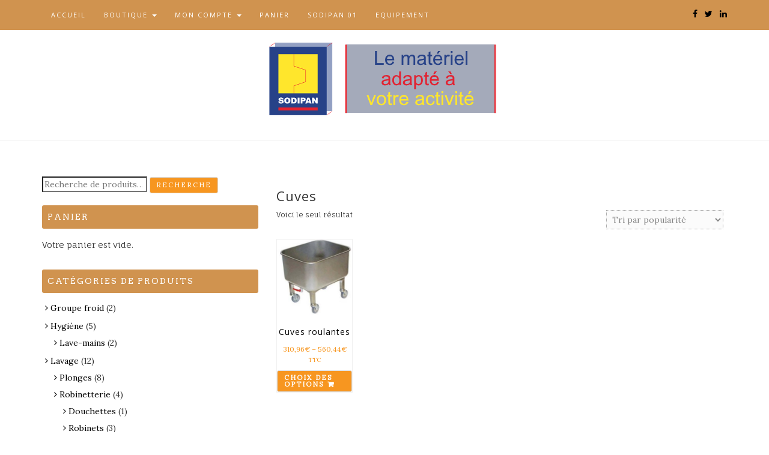

--- FILE ---
content_type: text/html; charset=UTF-8
request_url: https://www.sodipan-equipement.fr/categorie-produit/mobilier-laboratoire-et-chambre-froide/stockage/manutention/cuves/
body_size: 10564
content:
<!DOCTYPE html>
<html lang="fr-FR" prefix="og: http://ogp.me/ns#">
<head>
		<meta charset="UTF-8" />
	<meta http-equiv="X-UA-Compatible" content="IE=edge" />
	<meta name="viewport" content="width=device-width, initial-scale=1" />
	<link rel="profile" href="http://gmpg.org/xfn/11" />

		
		<title>Cuves Archives | Sodipan Equipement</title>
<meta name='robots' content='max-image-preview:large' />

<!-- This site is optimized with the Yoast SEO plugin v7.6.1 - https://yoast.com/wordpress/plugins/seo/ -->
<link rel="canonical" href="https://www.sodipan-equipement.fr/categorie-produit/mobilier-laboratoire-et-chambre-froide/stockage/manutention/cuves/" />
<meta property="og:locale" content="fr_FR" />
<meta property="og:type" content="object" />
<meta property="og:title" content="Cuves Archives | Sodipan Equipement" />
<meta property="og:url" content="https://www.sodipan-equipement.fr/categorie-produit/mobilier-laboratoire-et-chambre-froide/stockage/manutention/cuves/" />
<meta property="og:site_name" content="Sodipan Equipement" />
<meta name="twitter:card" content="summary_large_image" />
<meta name="twitter:title" content="Cuves Archives | Sodipan Equipement" />
<meta name="twitter:site" content="@Sodipan01" />
<script type='application/ld+json'>{"@context":"https:\/\/schema.org","@type":"Organization","url":"https:\/\/www.sodipan-equipement.fr\/","sameAs":["https:\/\/www.facebook.com\/Sodipan\/","https:\/\/www.linkedin.com\/company\/sodipan\/","https:\/\/twitter.com\/Sodipan01"],"@id":"https:\/\/www.sodipan-equipement.fr\/#organization","name":"Sodipan","logo":"https:\/\/www.sodipan-equipement.fr\/wp-content\/uploads\/2018\/06\/logo_sodipan-equipement.png"}</script>
<!-- / Yoast SEO plugin. -->

<link rel='dns-prefetch' href='//fonts.googleapis.com' />
<link rel='dns-prefetch' href='//s.w.org' />
<link rel="alternate" type="application/rss+xml" title="Sodipan Equipement &raquo; Flux" href="https://www.sodipan-equipement.fr/feed/" />
<link rel="alternate" type="application/rss+xml" title="Sodipan Equipement &raquo; Flux des commentaires" href="https://www.sodipan-equipement.fr/comments/feed/" />
<link rel="alternate" type="application/rss+xml" title="Flux pour Sodipan Equipement &raquo; Cuves Catégorie" href="https://www.sodipan-equipement.fr/categorie-produit/mobilier-laboratoire-et-chambre-froide/stockage/manutention/cuves/feed/" />
<script type="text/javascript">
window._wpemojiSettings = {"baseUrl":"https:\/\/s.w.org\/images\/core\/emoji\/13.1.0\/72x72\/","ext":".png","svgUrl":"https:\/\/s.w.org\/images\/core\/emoji\/13.1.0\/svg\/","svgExt":".svg","source":{"concatemoji":"https:\/\/www.sodipan-equipement.fr\/wp-includes\/js\/wp-emoji-release.min.js?ver=5.9.12"}};
/*! This file is auto-generated */
!function(e,a,t){var n,r,o,i=a.createElement("canvas"),p=i.getContext&&i.getContext("2d");function s(e,t){var a=String.fromCharCode;p.clearRect(0,0,i.width,i.height),p.fillText(a.apply(this,e),0,0);e=i.toDataURL();return p.clearRect(0,0,i.width,i.height),p.fillText(a.apply(this,t),0,0),e===i.toDataURL()}function c(e){var t=a.createElement("script");t.src=e,t.defer=t.type="text/javascript",a.getElementsByTagName("head")[0].appendChild(t)}for(o=Array("flag","emoji"),t.supports={everything:!0,everythingExceptFlag:!0},r=0;r<o.length;r++)t.supports[o[r]]=function(e){if(!p||!p.fillText)return!1;switch(p.textBaseline="top",p.font="600 32px Arial",e){case"flag":return s([127987,65039,8205,9895,65039],[127987,65039,8203,9895,65039])?!1:!s([55356,56826,55356,56819],[55356,56826,8203,55356,56819])&&!s([55356,57332,56128,56423,56128,56418,56128,56421,56128,56430,56128,56423,56128,56447],[55356,57332,8203,56128,56423,8203,56128,56418,8203,56128,56421,8203,56128,56430,8203,56128,56423,8203,56128,56447]);case"emoji":return!s([10084,65039,8205,55357,56613],[10084,65039,8203,55357,56613])}return!1}(o[r]),t.supports.everything=t.supports.everything&&t.supports[o[r]],"flag"!==o[r]&&(t.supports.everythingExceptFlag=t.supports.everythingExceptFlag&&t.supports[o[r]]);t.supports.everythingExceptFlag=t.supports.everythingExceptFlag&&!t.supports.flag,t.DOMReady=!1,t.readyCallback=function(){t.DOMReady=!0},t.supports.everything||(n=function(){t.readyCallback()},a.addEventListener?(a.addEventListener("DOMContentLoaded",n,!1),e.addEventListener("load",n,!1)):(e.attachEvent("onload",n),a.attachEvent("onreadystatechange",function(){"complete"===a.readyState&&t.readyCallback()})),(n=t.source||{}).concatemoji?c(n.concatemoji):n.wpemoji&&n.twemoji&&(c(n.twemoji),c(n.wpemoji)))}(window,document,window._wpemojiSettings);
</script>
<style type="text/css">
img.wp-smiley,
img.emoji {
	display: inline !important;
	border: none !important;
	box-shadow: none !important;
	height: 1em !important;
	width: 1em !important;
	margin: 0 0.07em !important;
	vertical-align: -0.1em !important;
	background: none !important;
	padding: 0 !important;
}
</style>
	<link rel='stylesheet' id='wp-block-library-css'  href='https://www.sodipan-equipement.fr/wp-includes/css/dist/block-library/style.min.css?ver=5.9.12' type='text/css' media='all' />
<style id='global-styles-inline-css' type='text/css'>
body{--wp--preset--color--black: #000000;--wp--preset--color--cyan-bluish-gray: #abb8c3;--wp--preset--color--white: #ffffff;--wp--preset--color--pale-pink: #f78da7;--wp--preset--color--vivid-red: #cf2e2e;--wp--preset--color--luminous-vivid-orange: #ff6900;--wp--preset--color--luminous-vivid-amber: #fcb900;--wp--preset--color--light-green-cyan: #7bdcb5;--wp--preset--color--vivid-green-cyan: #00d084;--wp--preset--color--pale-cyan-blue: #8ed1fc;--wp--preset--color--vivid-cyan-blue: #0693e3;--wp--preset--color--vivid-purple: #9b51e0;--wp--preset--gradient--vivid-cyan-blue-to-vivid-purple: linear-gradient(135deg,rgba(6,147,227,1) 0%,rgb(155,81,224) 100%);--wp--preset--gradient--light-green-cyan-to-vivid-green-cyan: linear-gradient(135deg,rgb(122,220,180) 0%,rgb(0,208,130) 100%);--wp--preset--gradient--luminous-vivid-amber-to-luminous-vivid-orange: linear-gradient(135deg,rgba(252,185,0,1) 0%,rgba(255,105,0,1) 100%);--wp--preset--gradient--luminous-vivid-orange-to-vivid-red: linear-gradient(135deg,rgba(255,105,0,1) 0%,rgb(207,46,46) 100%);--wp--preset--gradient--very-light-gray-to-cyan-bluish-gray: linear-gradient(135deg,rgb(238,238,238) 0%,rgb(169,184,195) 100%);--wp--preset--gradient--cool-to-warm-spectrum: linear-gradient(135deg,rgb(74,234,220) 0%,rgb(151,120,209) 20%,rgb(207,42,186) 40%,rgb(238,44,130) 60%,rgb(251,105,98) 80%,rgb(254,248,76) 100%);--wp--preset--gradient--blush-light-purple: linear-gradient(135deg,rgb(255,206,236) 0%,rgb(152,150,240) 100%);--wp--preset--gradient--blush-bordeaux: linear-gradient(135deg,rgb(254,205,165) 0%,rgb(254,45,45) 50%,rgb(107,0,62) 100%);--wp--preset--gradient--luminous-dusk: linear-gradient(135deg,rgb(255,203,112) 0%,rgb(199,81,192) 50%,rgb(65,88,208) 100%);--wp--preset--gradient--pale-ocean: linear-gradient(135deg,rgb(255,245,203) 0%,rgb(182,227,212) 50%,rgb(51,167,181) 100%);--wp--preset--gradient--electric-grass: linear-gradient(135deg,rgb(202,248,128) 0%,rgb(113,206,126) 100%);--wp--preset--gradient--midnight: linear-gradient(135deg,rgb(2,3,129) 0%,rgb(40,116,252) 100%);--wp--preset--duotone--dark-grayscale: url('#wp-duotone-dark-grayscale');--wp--preset--duotone--grayscale: url('#wp-duotone-grayscale');--wp--preset--duotone--purple-yellow: url('#wp-duotone-purple-yellow');--wp--preset--duotone--blue-red: url('#wp-duotone-blue-red');--wp--preset--duotone--midnight: url('#wp-duotone-midnight');--wp--preset--duotone--magenta-yellow: url('#wp-duotone-magenta-yellow');--wp--preset--duotone--purple-green: url('#wp-duotone-purple-green');--wp--preset--duotone--blue-orange: url('#wp-duotone-blue-orange');--wp--preset--font-size--small: 13px;--wp--preset--font-size--medium: 20px;--wp--preset--font-size--large: 36px;--wp--preset--font-size--x-large: 42px;}.has-black-color{color: var(--wp--preset--color--black) !important;}.has-cyan-bluish-gray-color{color: var(--wp--preset--color--cyan-bluish-gray) !important;}.has-white-color{color: var(--wp--preset--color--white) !important;}.has-pale-pink-color{color: var(--wp--preset--color--pale-pink) !important;}.has-vivid-red-color{color: var(--wp--preset--color--vivid-red) !important;}.has-luminous-vivid-orange-color{color: var(--wp--preset--color--luminous-vivid-orange) !important;}.has-luminous-vivid-amber-color{color: var(--wp--preset--color--luminous-vivid-amber) !important;}.has-light-green-cyan-color{color: var(--wp--preset--color--light-green-cyan) !important;}.has-vivid-green-cyan-color{color: var(--wp--preset--color--vivid-green-cyan) !important;}.has-pale-cyan-blue-color{color: var(--wp--preset--color--pale-cyan-blue) !important;}.has-vivid-cyan-blue-color{color: var(--wp--preset--color--vivid-cyan-blue) !important;}.has-vivid-purple-color{color: var(--wp--preset--color--vivid-purple) !important;}.has-black-background-color{background-color: var(--wp--preset--color--black) !important;}.has-cyan-bluish-gray-background-color{background-color: var(--wp--preset--color--cyan-bluish-gray) !important;}.has-white-background-color{background-color: var(--wp--preset--color--white) !important;}.has-pale-pink-background-color{background-color: var(--wp--preset--color--pale-pink) !important;}.has-vivid-red-background-color{background-color: var(--wp--preset--color--vivid-red) !important;}.has-luminous-vivid-orange-background-color{background-color: var(--wp--preset--color--luminous-vivid-orange) !important;}.has-luminous-vivid-amber-background-color{background-color: var(--wp--preset--color--luminous-vivid-amber) !important;}.has-light-green-cyan-background-color{background-color: var(--wp--preset--color--light-green-cyan) !important;}.has-vivid-green-cyan-background-color{background-color: var(--wp--preset--color--vivid-green-cyan) !important;}.has-pale-cyan-blue-background-color{background-color: var(--wp--preset--color--pale-cyan-blue) !important;}.has-vivid-cyan-blue-background-color{background-color: var(--wp--preset--color--vivid-cyan-blue) !important;}.has-vivid-purple-background-color{background-color: var(--wp--preset--color--vivid-purple) !important;}.has-black-border-color{border-color: var(--wp--preset--color--black) !important;}.has-cyan-bluish-gray-border-color{border-color: var(--wp--preset--color--cyan-bluish-gray) !important;}.has-white-border-color{border-color: var(--wp--preset--color--white) !important;}.has-pale-pink-border-color{border-color: var(--wp--preset--color--pale-pink) !important;}.has-vivid-red-border-color{border-color: var(--wp--preset--color--vivid-red) !important;}.has-luminous-vivid-orange-border-color{border-color: var(--wp--preset--color--luminous-vivid-orange) !important;}.has-luminous-vivid-amber-border-color{border-color: var(--wp--preset--color--luminous-vivid-amber) !important;}.has-light-green-cyan-border-color{border-color: var(--wp--preset--color--light-green-cyan) !important;}.has-vivid-green-cyan-border-color{border-color: var(--wp--preset--color--vivid-green-cyan) !important;}.has-pale-cyan-blue-border-color{border-color: var(--wp--preset--color--pale-cyan-blue) !important;}.has-vivid-cyan-blue-border-color{border-color: var(--wp--preset--color--vivid-cyan-blue) !important;}.has-vivid-purple-border-color{border-color: var(--wp--preset--color--vivid-purple) !important;}.has-vivid-cyan-blue-to-vivid-purple-gradient-background{background: var(--wp--preset--gradient--vivid-cyan-blue-to-vivid-purple) !important;}.has-light-green-cyan-to-vivid-green-cyan-gradient-background{background: var(--wp--preset--gradient--light-green-cyan-to-vivid-green-cyan) !important;}.has-luminous-vivid-amber-to-luminous-vivid-orange-gradient-background{background: var(--wp--preset--gradient--luminous-vivid-amber-to-luminous-vivid-orange) !important;}.has-luminous-vivid-orange-to-vivid-red-gradient-background{background: var(--wp--preset--gradient--luminous-vivid-orange-to-vivid-red) !important;}.has-very-light-gray-to-cyan-bluish-gray-gradient-background{background: var(--wp--preset--gradient--very-light-gray-to-cyan-bluish-gray) !important;}.has-cool-to-warm-spectrum-gradient-background{background: var(--wp--preset--gradient--cool-to-warm-spectrum) !important;}.has-blush-light-purple-gradient-background{background: var(--wp--preset--gradient--blush-light-purple) !important;}.has-blush-bordeaux-gradient-background{background: var(--wp--preset--gradient--blush-bordeaux) !important;}.has-luminous-dusk-gradient-background{background: var(--wp--preset--gradient--luminous-dusk) !important;}.has-pale-ocean-gradient-background{background: var(--wp--preset--gradient--pale-ocean) !important;}.has-electric-grass-gradient-background{background: var(--wp--preset--gradient--electric-grass) !important;}.has-midnight-gradient-background{background: var(--wp--preset--gradient--midnight) !important;}.has-small-font-size{font-size: var(--wp--preset--font-size--small) !important;}.has-medium-font-size{font-size: var(--wp--preset--font-size--medium) !important;}.has-large-font-size{font-size: var(--wp--preset--font-size--large) !important;}.has-x-large-font-size{font-size: var(--wp--preset--font-size--x-large) !important;}
</style>
<link rel='stylesheet' id='woocommerce-layout-css'  href='https://www.sodipan-equipement.fr/wp-content/plugins/woocommerce/assets/css/woocommerce-layout.css?ver=3.4.8' type='text/css' media='all' />
<style id='woocommerce-layout-inline-css' type='text/css'>

	.infinite-scroll .woocommerce-pagination {
		display: none;
	}
</style>
<link rel='stylesheet' id='woocommerce-smallscreen-css'  href='https://www.sodipan-equipement.fr/wp-content/plugins/woocommerce/assets/css/woocommerce-smallscreen.css?ver=3.4.8' type='text/css' media='only screen and (max-width: 768px)' />
<link rel='stylesheet' id='woocommerce-general-css'  href='https://www.sodipan-equipement.fr/wp-content/plugins/woocommerce/assets/css/woocommerce.css?ver=3.4.8' type='text/css' media='all' />
<style id='woocommerce-inline-inline-css' type='text/css'>
.woocommerce form .form-row .required { visibility: visible; }
</style>
<link rel='stylesheet' id='di-blog-style-default-css'  href='https://www.sodipan-equipement.fr/wp-content/themes/di-blog/style.css?ver=5.9.12' type='text/css' media='all' />
<link rel='stylesheet' id='bootstrap-css'  href='https://www.sodipan-equipement.fr/wp-content/themes/di-blog/assets/css/bootstrap.css?ver=3.3.7' type='text/css' media='all' />
<link rel='stylesheet' id='font-awesome-css'  href='https://www.sodipan-equipement.fr/wp-content/themes/di-blog/assets/css/font-awesome.css?ver=4.7.0' type='text/css' media='all' />
<link rel='stylesheet' id='di-blog-style-core-css'  href='https://www.sodipan-equipement.fr/wp-content/themes/di-blog/assets/css/style.css?ver=1.1.4' type='text/css' media='all' />
<style id='di-blog-style-core-inline-css' type='text/css'>

			@media (min-width: 768px) {
				.woocommerce ul.products li.product, .woocommerce-page ul.products li.product {
					width: 16.9%;
				}
			}
			
</style>
<link rel='stylesheet' id='responsive-ecommerce-style-css'  href='https://www.sodipan-equipement.fr/wp-content/themes/responsive-ecommerce/style.css?ver=1.0.3' type='text/css' media='all' />
<link rel='stylesheet' id='kirki_google_fonts-css'  href='https://fonts.googleapis.com/css?family=Lora%3Aregular%7COpen+Sans%3Aregular%7CArvo%3Aregular%7CFauna+One%3Aregular%7CFjord+One%3Aregular&#038;subset=latin-ext&#038;ver=3.0.16' type='text/css' media='all' />
<link rel='stylesheet' id='kirki-styles-di_blog_config-css'  href='https://www.sodipan-equipement.fr/wp-content/themes/di-blog/inc/kirki/kirki/assets/css/kirki-styles.css?ver=3.0.16' type='text/css' media='all' />
<style id='kirki-styles-di_blog_config-inline-css' type='text/css'>
body{font-family:Lora, Georgia, serif;font-weight:400;font-style:normal;}body h1, .h1{font-family:"Open Sans", Helvetica, Arial, sans-serif;font-size:22px;font-weight:400;font-style:normal;letter-spacing:1px;line-height:1.1;text-transform:inherit;}body h2, .h2{font-family:"Open Sans", Helvetica, Arial, sans-serif;font-size:22px;font-weight:400;font-style:normal;letter-spacing:1px;line-height:1.1;text-transform:inherit;}body h3, .h3{font-family:Arvo, Georgia, serif;font-size:22px;font-weight:400;font-style:normal;line-height:1.1;text-transform:inherit;}body h4, .h4{font-family:Arvo, Georgia, serif;font-size:20px;font-weight:400;font-style:normal;line-height:1.1;text-transform:inherit;}body h5, .h5{font-family:Arvo, Georgia, serif;font-size:20px;font-weight:400;font-style:normal;line-height:1.1;text-transform:inherit;}body h6, .h6{font-family:Arvo, Georgia, serif;font-size:20px;font-weight:400;font-style:normal;line-height:1.1;text-transform:inherit;}body p{font-family:"Fauna One", Georgia, serif;font-size:14px;font-weight:400;font-style:normal;line-height:1.7;text-transform:inherit;}.navbarprimary ul li a{font-family:"Open Sans", Helvetica, Arial, sans-serif;font-size:11px;font-weight:400;font-style:normal;letter-spacing:2px;text-transform:uppercase;}.maincontainer .entry-content ul li, .maincontainer .entry-content ol li{font-family:"Fjord One", Georgia, serif;font-size:15px;font-weight:400;font-style:normal;line-height:1.7;text-transform:inherit;}.sidebar-widgets .widget_sidebar_main.widget_recent_entries ul li, .sidebar-widgets .widget_sidebar_main.widget_archive ul li, .sidebar-widgets .widget_sidebar_main.widget_recent_comments ul li, .sidebar-widgets .widget_sidebar_main.widget_meta ul li, .sidebar-widgets .widget_sidebar_main.widget_nav_menu ul li, .sidebar-widgets .widget_sidebar_main.widget_categories ul li, .sidebar-widgets .widget_sidebar_main.di_blog_widget_recent_posts_thumb p{font-family:"Fjord One", Georgia, serif;font-size:14px;font-weight:400;font-style:normal;letter-spacing:0.5px;line-height:1.5;text-transform:inherit;}.footer-widgets .widgets_footer.widget_recent_entries ul li, .footer-widgets .widgets_footer.widget_archive ul li, .footer-widgets .widgets_footer.widget_recent_comments ul li, .footer-widgets .widgets_footer.widget_meta ul li, .footer-widgets .widgets_footer.widget_nav_menu ul li, .footer-widgets .widgets_footer.widget_categories ul li{font-family:"Fjord One", Georgia, serif;font-size:14px;font-weight:400;font-style:normal;letter-spacing:0.5px;line-height:1.5;text-transform:inherit;}body a{color:#000000;}.maincontainer .post-contents .entry-content blockquote{border-left:5px solid #000000;}.woocommerce .widget_sidebar_main.widget_price_filter .ui-slider .ui-slider-range, .woocommerce .widgets_footer.widget_price_filter .ui-slider .ui-slider-range{background-color:#000000;}.woocommerce .star-rating{color:#000000;}body a:hover, body a:focus{color:#f79620;}.woocommerce .widget_sidebar_main.widget_price_filter .ui-slider .ui-slider-handle, .woocommerce .widgets_footer.widget_price_filter .ui-slider .ui-slider-handle{background-color:#f79620;}.woocommerce a:hover .star-rating span{color:#f79620;}.woocommerce span.onsale{color:#ffffff;background-color:#f79620;}.woocommerce ul.products li.product .price, .woocommerce div.product p.price, .woocommerce div.product span.price, .woocommerce .widget_sidebar_main .woocommerce-Price-amount.amount, .woocommerce .widgets_footer .woocommerce-Price-amount.amount{color:#f79620;}
</style>
<!--n2css--><script type='text/javascript' src='https://www.sodipan-equipement.fr/wp-includes/js/jquery/jquery.min.js?ver=3.6.0' id='jquery-core-js'></script>
<script type='text/javascript' src='https://www.sodipan-equipement.fr/wp-includes/js/jquery/jquery-migrate.min.js?ver=3.3.2' id='jquery-migrate-js'></script>
<!--[if lt IE 9]>
<script type='text/javascript' src='https://www.sodipan-equipement.fr/wp-content/themes/di-blog/assets/js/html5shiv.js?ver=3.7.3' id='html5shiv-js'></script>
<![endif]-->
<!--[if lt IE 9]>
<script type='text/javascript' src='https://www.sodipan-equipement.fr/wp-content/themes/di-blog/assets/js/respond.js?ver=1.1.4' id='respond-js'></script>
<![endif]-->
<link rel="https://api.w.org/" href="https://www.sodipan-equipement.fr/wp-json/" /><link rel="EditURI" type="application/rsd+xml" title="RSD" href="https://www.sodipan-equipement.fr/xmlrpc.php?rsd" />
<link rel="wlwmanifest" type="application/wlwmanifest+xml" href="https://www.sodipan-equipement.fr/wp-includes/wlwmanifest.xml" /> 
<meta name="generator" content="WordPress 5.9.12" />
<meta name="generator" content="WooCommerce 3.4.8" />
	<noscript><style>.woocommerce-product-gallery{ opacity: 1 !important; }</style></noscript>
	<link rel="icon" href="https://www.sodipan-equipement.fr/wp-content/uploads/2018/06/cropped-logo_sodipan_favicon-32x32.png" sizes="32x32" />
<link rel="icon" href="https://www.sodipan-equipement.fr/wp-content/uploads/2018/06/cropped-logo_sodipan_favicon-192x192.png" sizes="192x192" />
<link rel="apple-touch-icon" href="https://www.sodipan-equipement.fr/wp-content/uploads/2018/06/cropped-logo_sodipan_favicon-180x180.png" />
<meta name="msapplication-TileImage" content="https://www.sodipan-equipement.fr/wp-content/uploads/2018/06/cropped-logo_sodipan_favicon-270x270.png" />
	<link rel=”alternate” href=”https://www.sodipan-equipement.fr” hreflang=”fr” />
</head>
<body class="archive tax-product_cat term-cuves term-75 wp-custom-logo woocommerce woocommerce-page woocommerce-no-js" >

<!-- Loader icon -->
<!-- Loader icon Ends -->
<div id="navbarouter" class="navbarouter">
	<nav id="navbarprimary" class="navbar navbar-default navbarprimary">
		<div class="container">
			<div class="navbar-header">

				<div class="icons-top-responsive">
					<span class='woo_icons_ctmzr'></span><span class='sf_icons_ctmzr'>	<a title="Facebook" target="_blank" href="https://www.facebook.com/Sodipan"><span class="fa fa-facebook bgtoph-icon-clr"></span></a>

	<a title="Twitter" target="_blank" href="https://twitter.com/Sodipan01"><span class="fa fa-twitter bgtoph-icon-clr"></span></a>




	<a title="Linkedin" target="_blank" href="https://www.linkedin.com/company/sodipan/"><span class="fa fa-linkedin bgtoph-icon-clr"></span></a>










</span>				</div>

				<button type="button" class="navbar-toggle" data-toggle="collapse" data-target="#collapse-navbarprimary">
					<span class="sr-only">Toggle navigation</span>
					<span class="icon-bar"></span>
					<span class="icon-bar"></span>
					<span class="icon-bar"></span>
				</button>
			</div>
					
			<div id="collapse-navbarprimary" class="collapse navbar-collapse"><ul id="primary-menu" class="nav navbar-nav primary-menu"><li id="menu-item-42" class="menu-item menu-item-type-custom menu-item-object-custom menu-item-home menu-item-42"><a tabindex="-1"  href="https://www.sodipan-equipement.fr">Accueil</a></li>
<li id="menu-item-770" class="menu-item menu-item-type-post_type menu-item-object-page menu-item-has-children dropdown menu-item-770"><a tabindex="-1"  href="https://www.sodipan-equipement.fr/boutique/" class="dropdown-toggle">Boutique <b class="caret desktop"></b></a><p class="dropdowntoggle"><span class="fa fa-chevron-circle-down caretmobile"></span></p>
<ul class="dropdown-menu">
	<li id="menu-item-1958" class="menu-item menu-item-type-taxonomy menu-item-object-product_cat menu-item-1958"><a tabindex="-1"  href="https://www.sodipan-equipement.fr/categorie-produit/groupe-froid/">Groupe froid</a></li>
	<li id="menu-item-1953" class="menu-item menu-item-type-taxonomy menu-item-object-product_cat menu-item-1953"><a tabindex="-1"  href="https://www.sodipan-equipement.fr/categorie-produit/hygiene/">Hygiène</a></li>
	<li id="menu-item-815" class="menu-item menu-item-type-taxonomy menu-item-object-product_cat menu-item-815"><a tabindex="-1"  href="https://www.sodipan-equipement.fr/categorie-produit/materiel-avicole/">Matériel avicole</a></li>
	<li id="menu-item-812" class="menu-item menu-item-type-taxonomy menu-item-object-product_cat menu-item-812"><a tabindex="-1"  href="https://www.sodipan-equipement.fr/categorie-produit/materiel-laboratoire-de-decoupe/">Matériel laboratoire de découpe</a></li>
	<li id="menu-item-1955" class="menu-item menu-item-type-taxonomy menu-item-object-product_cat menu-item-1955"><a tabindex="-1"  href="https://www.sodipan-equipement.fr/categorie-produit/materiel-refrigeration/">Matériel réfrigération</a></li>
	<li id="menu-item-813" class="menu-item menu-item-type-taxonomy menu-item-object-product_cat current-product_cat-ancestor menu-item-813"><a tabindex="-1"  href="https://www.sodipan-equipement.fr/categorie-produit/mobilier-laboratoire-et-chambre-froide/">Mobilier laboratoire et chambre froide</a></li>
	<li id="menu-item-1954" class="menu-item menu-item-type-taxonomy menu-item-object-product_cat menu-item-1954"><a tabindex="-1"  href="https://www.sodipan-equipement.fr/categorie-produit/lave-batteries/">Lave batteries</a></li>
	<li id="menu-item-822" class="menu-item menu-item-type-taxonomy menu-item-object-product_cat menu-item-822"><a tabindex="-1"  href="https://www.sodipan-equipement.fr/categorie-produit/panneaux-et-accessoires/">Panneaux et accessoires</a></li>
</ul>
</li>
<li id="menu-item-1933" class="menu-item menu-item-type-post_type menu-item-object-page menu-item-has-children dropdown menu-item-1933"><a tabindex="-1"  href="https://www.sodipan-equipement.fr/mon-compte/" class="dropdown-toggle">Mon compte <b class="caret desktop"></b></a><p class="dropdowntoggle"><span class="fa fa-chevron-circle-down caretmobile"></span></p>
<ul class="dropdown-menu">
	<li id="menu-item-1934" class="menu-item menu-item-type-custom menu-item-object-custom menu-item-1934"><a tabindex="-1"  href="https://www.sodipan-equipement.fr/mon-compte/edit-account/">Détails du compte</a></li>
</ul>
</li>
<li id="menu-item-1932" class="menu-item menu-item-type-post_type menu-item-object-page menu-item-1932"><a tabindex="-1"  href="https://www.sodipan-equipement.fr/panier/">Panier</a></li>
<li id="menu-item-1936" class="menu-item menu-item-type-custom menu-item-object-custom menu-item-1936"><a tabindex="-1"  href="https://www.sodipan01.fr/">Sodipan 01</a></li>
<li id="menu-item-1937" class="menu-item menu-item-type-custom menu-item-object-custom menu-item-1937"><a tabindex="-1"  href="http://sodipan-equipement.fr/">Equipement</a></li>
</ul></div>
			<div class="icons-top">
				<span class='woo_icons_ctmzr'></span><span class='sf_icons_ctmzr'>	<a title="Facebook" target="_blank" href="https://www.facebook.com/Sodipan"><span class="fa fa-facebook bgtoph-icon-clr"></span></a>

	<a title="Twitter" target="_blank" href="https://twitter.com/Sodipan01"><span class="fa fa-twitter bgtoph-icon-clr"></span></a>




	<a title="Linkedin" target="_blank" href="https://www.linkedin.com/company/sodipan/"><span class="fa fa-linkedin bgtoph-icon-clr"></span></a>










</span>			</div>

		</div>
	</nav>
</div>
<div class="container-fluid mainlogooutr" >
	<div class="container" >
		<div class="row" >
			<div class="col-md-12" >
				<div class="mainlogoinr" >
											<div itemscope itemtype="http://schema.org/Organization" class="hdrlogoimg" >
							<a href="https://www.sodipan-equipement.fr/" class="custom-logo-link" rel="home"><img width="398" height="130" src="https://www.sodipan-equipement.fr/wp-content/uploads/2018/06/cropped-header-logo-equipement.png" class="custom-logo" alt="Sodipan Equipement" srcset="https://www.sodipan-equipement.fr/wp-content/uploads/2018/06/cropped-header-logo-equipement.png 398w, https://www.sodipan-equipement.fr/wp-content/uploads/2018/06/cropped-header-logo-equipement-300x98.png 300w" sizes="(max-width: 398px) 100vw, 398px" /></a>						</div>
									</div>
			</div>
		</div>
	</div>
</div>





<div class="container-fluid maincontainer"> <!-- header container-fluid start -->
	<div class="container"> <!-- header container start -->
		<div class="row"> <!-- header row start -->
<div class="col-md-8 layoutleftsidebar" >
	
			
				<h1 class="page-title">Cuves</h1>

			
			
			
				<p class="woocommerce-result-count">
	Voici le seul résultat</p>
<form class="woocommerce-ordering" method="get">
	<select name="orderby" class="orderby">
					<option value="popularity"  selected='selected'>Tri par popularité</option>
					<option value="rating" >Tri par notes moyennes</option>
					<option value="date" >Tri par nouveauté</option>
					<option value="price" >Tri par tarif croissant</option>
					<option value="price-desc" >Tri par tarif décroissant</option>
			</select>
	<input type="hidden" name="paged" value="1" />
	</form>

				<ul class="products columns-5">

																					<li class="post-149 product type-product status-publish has-post-thumbnail product_cat-cuves product_cat-stockage product_cat-manutention product_cat-mobilier-laboratoire-et-chambre-froide first instock taxable shipping-taxable purchasable product-type-variable has-default-attributes">
	<a href="https://www.sodipan-equipement.fr/produit/chariots-a-assiettes/" class="woocommerce-LoopProduct-link woocommerce-loop-product__link"><img width="300" height="300" src="https://www.sodipan-equipement.fr/wp-content/uploads/2018/03/69-Cuves-roulantes-300x300.jpg" class="attachment-woocommerce_thumbnail size-woocommerce_thumbnail wp-post-image" alt="Cuves roulantes" srcset="https://www.sodipan-equipement.fr/wp-content/uploads/2018/03/69-Cuves-roulantes-300x300.jpg 300w, https://www.sodipan-equipement.fr/wp-content/uploads/2018/03/69-Cuves-roulantes-150x150.jpg 150w, https://www.sodipan-equipement.fr/wp-content/uploads/2018/03/69-Cuves-roulantes-100x100.jpg 100w" sizes="(max-width: 300px) 100vw, 300px" /><h2 class="woocommerce-loop-product__title">Cuves roulantes</h2>
	<span class="price"><span class="woocommerce-Price-amount amount">310,96<span class="woocommerce-Price-currencySymbol">&euro;</span></span> &ndash; <span class="woocommerce-Price-amount amount">560,44<span class="woocommerce-Price-currencySymbol">&euro;</span></span> <small class="woocommerce-price-suffix">TTC</small></span>
</a><a href="https://www.sodipan-equipement.fr/produit/chariots-a-assiettes/" data-quantity="1" class="button product_type_variable add_to_cart_button" data-product_id="149" data-product_sku="" aria-label="Sélectionner les options pour &ldquo;Cuves roulantes&rdquo;" rel="nofollow">Choix des options</a></li>
									
				</ul>

				
			</div>

<div class="col-md-4">
	<div class="sidebar-widgets" >
		<div id="woocommerce_product_search-3" class="widget_sidebar_main clearfix woocommerce widget_product_search"><form role="search" method="get" class="woocommerce-product-search" action="https://www.sodipan-equipement.fr/">
	<label class="screen-reader-text" for="woocommerce-product-search-field-0">Recherche pour :</label>
	<input type="search" id="woocommerce-product-search-field-0" class="search-field" placeholder="Recherche de produits&hellip;" value="" name="s" />
	<button type="submit" value="Recherche">Recherche</button>
	<input type="hidden" name="post_type" value="product" />
</form>
</div><div id="woocommerce_widget_cart-5" class="widget_sidebar_main clearfix woocommerce widget_shopping_cart"><h3 class="right-widget-title">Panier</h3><div class="widget_shopping_cart_content"></div></div><div id="woocommerce_product_categories-5" class="widget_sidebar_main clearfix woocommerce widget_product_categories"><h3 class="right-widget-title">Catégories de produits</h3><ul class="product-categories"><li class="cat-item cat-item-27"><a href="https://www.sodipan-equipement.fr/categorie-produit/groupe-froid/">Groupe froid</a> <span class="count">(2)</span></li>
<li class="cat-item cat-item-22 cat-parent"><a href="https://www.sodipan-equipement.fr/categorie-produit/hygiene/">Hygiène</a> <span class="count">(5)</span><ul class='children'>
<li class="cat-item cat-item-34"><a href="https://www.sodipan-equipement.fr/categorie-produit/hygiene/lave-mains/">Lave-mains</a> <span class="count">(2)</span></li>
</ul>
</li>
<li class="cat-item cat-item-31 cat-parent"><a href="https://www.sodipan-equipement.fr/categorie-produit/lavage/">Lavage</a> <span class="count">(12)</span><ul class='children'>
<li class="cat-item cat-item-62"><a href="https://www.sodipan-equipement.fr/categorie-produit/lavage/plonges/">Plonges</a> <span class="count">(8)</span></li>
<li class="cat-item cat-item-36 cat-parent"><a href="https://www.sodipan-equipement.fr/categorie-produit/lavage/robinetterie/">Robinetterie</a> <span class="count">(4)</span>	<ul class='children'>
<li class="cat-item cat-item-71"><a href="https://www.sodipan-equipement.fr/categorie-produit/lavage/robinetterie/douchettes/">Douchettes</a> <span class="count">(1)</span></li>
<li class="cat-item cat-item-66"><a href="https://www.sodipan-equipement.fr/categorie-produit/lavage/robinetterie/robinets/">Robinets</a> <span class="count">(3)</span></li>
	</ul>
</li>
</ul>
</li>
<li class="cat-item cat-item-26"><a href="https://www.sodipan-equipement.fr/categorie-produit/lave-batteries/">Lave batteries</a> <span class="count">(4)</span></li>
<li class="cat-item cat-item-24 cat-parent"><a href="https://www.sodipan-equipement.fr/categorie-produit/materiel-laboratoire-de-decoupe/">Matériel laboratoire de découpe</a> <span class="count">(44)</span><ul class='children'>
<li class="cat-item cat-item-44"><a href="https://www.sodipan-equipement.fr/categorie-produit/materiel-laboratoire-de-decoupe/armoires-de-maturationsechageaffinage/">Armoires de maturation/séchage/affinage</a> <span class="count">(3)</span></li>
<li class="cat-item cat-item-58"><a href="https://www.sodipan-equipement.fr/categorie-produit/materiel-laboratoire-de-decoupe/billots/">Billots</a> <span class="count">(1)</span></li>
<li class="cat-item cat-item-48"><a href="https://www.sodipan-equipement.fr/categorie-produit/materiel-laboratoire-de-decoupe/cellules-de-refroidissementcongelation/">Cellules de refroidissement/congelation</a> <span class="count">(1)</span></li>
<li class="cat-item cat-item-49"><a href="https://www.sodipan-equipement.fr/categorie-produit/materiel-laboratoire-de-decoupe/conditionnement-et-emballage/">Conditionnement et emballage</a> <span class="count">(4)</span></li>
<li class="cat-item cat-item-46"><a href="https://www.sodipan-equipement.fr/categorie-produit/materiel-laboratoire-de-decoupe/formeuses-a-steaks/">Formeuses à steaks</a> <span class="count">(3)</span></li>
<li class="cat-item cat-item-56"><a href="https://www.sodipan-equipement.fr/categorie-produit/materiel-laboratoire-de-decoupe/fumoirs/">Fumoirs</a> <span class="count">(2)</span></li>
<li class="cat-item cat-item-52"><a href="https://www.sodipan-equipement.fr/categorie-produit/materiel-laboratoire-de-decoupe/hachoirs/">Hachoirs</a> <span class="count">(4)</span></li>
<li class="cat-item cat-item-45"><a href="https://www.sodipan-equipement.fr/categorie-produit/materiel-laboratoire-de-decoupe/hachoirs-refrigeres/">Hachoirs réfrigérés</a> <span class="count">(4)</span></li>
<li class="cat-item cat-item-50"><a href="https://www.sodipan-equipement.fr/categorie-produit/materiel-laboratoire-de-decoupe/machines-sous-vide/">Machines sous vide</a> <span class="count">(5)</span></li>
<li class="cat-item cat-item-55"><a href="https://www.sodipan-equipement.fr/categorie-produit/materiel-laboratoire-de-decoupe/marmites-de-cuisson/">Marmites de cuisson</a> <span class="count">(1)</span></li>
<li class="cat-item cat-item-53"><a href="https://www.sodipan-equipement.fr/categorie-produit/materiel-laboratoire-de-decoupe/melangeurs/">Mélangeurs</a> <span class="count">(2)</span></li>
<li class="cat-item cat-item-57"><a href="https://www.sodipan-equipement.fr/categorie-produit/materiel-laboratoire-de-decoupe/pompes/">Pompes</a> <span class="count">(1)</span></li>
<li class="cat-item cat-item-54"><a href="https://www.sodipan-equipement.fr/categorie-produit/materiel-laboratoire-de-decoupe/poussoirs/">Poussoirs</a> <span class="count">(3)</span></li>
<li class="cat-item cat-item-51"><a href="https://www.sodipan-equipement.fr/categorie-produit/materiel-laboratoire-de-decoupe/scies-a-os/">Scies à os</a> <span class="count">(6)</span></li>
<li class="cat-item cat-item-47"><a href="https://www.sodipan-equipement.fr/categorie-produit/materiel-laboratoire-de-decoupe/trancheurs/">Trancheurs</a> <span class="count">(4)</span></li>
</ul>
</li>
<li class="cat-item cat-item-30 cat-parent"><a href="https://www.sodipan-equipement.fr/categorie-produit/materiel-refrigeration/">Matériel réfrigération</a> <span class="count">(4)</span><ul class='children'>
<li class="cat-item cat-item-97"><a href="https://www.sodipan-equipement.fr/categorie-produit/materiel-refrigeration/armoires/">Armoires</a> <span class="count">(3)</span></li>
<li class="cat-item cat-item-99"><a href="https://www.sodipan-equipement.fr/categorie-produit/materiel-refrigeration/glacons/">Glaçons</a> <span class="count">(1)</span></li>
</ul>
</li>
<li class="cat-item cat-item-29 cat-parent current-cat-parent"><a href="https://www.sodipan-equipement.fr/categorie-produit/mobilier-laboratoire-et-chambre-froide/">Mobilier laboratoire et chambre froide</a> <span class="count">(62)</span><ul class='children'>
<li class="cat-item cat-item-35 cat-parent current-cat-parent"><a href="https://www.sodipan-equipement.fr/categorie-produit/mobilier-laboratoire-et-chambre-froide/stockage/">Stockage</a> <span class="count">(25)</span>	<ul class='children'>
<li class="cat-item cat-item-70"><a href="https://www.sodipan-equipement.fr/categorie-produit/mobilier-laboratoire-et-chambre-froide/stockage/accessoires-stockage/">Accessoires stockage</a> <span class="count">(10)</span></li>
<li class="cat-item cat-item-72 cat-parent current-cat-parent"><a href="https://www.sodipan-equipement.fr/categorie-produit/mobilier-laboratoire-et-chambre-froide/stockage/manutention/">Manutention</a> <span class="count">(13)</span>		<ul class='children'>
<li class="cat-item cat-item-76"><a href="https://www.sodipan-equipement.fr/categorie-produit/mobilier-laboratoire-et-chambre-froide/stockage/manutention/bacs-manutention/">Bacs</a> <span class="count">(1)</span></li>
<li class="cat-item cat-item-74"><a href="https://www.sodipan-equipement.fr/categorie-produit/mobilier-laboratoire-et-chambre-froide/stockage/manutention/chariots-manutention/">Chariots</a> <span class="count">(6)</span></li>
<li class="cat-item cat-item-75 current-cat"><a href="https://www.sodipan-equipement.fr/categorie-produit/mobilier-laboratoire-et-chambre-froide/stockage/manutention/cuves/">Cuves</a> <span class="count">(1)</span></li>
<li class="cat-item cat-item-73"><a href="https://www.sodipan-equipement.fr/categorie-produit/mobilier-laboratoire-et-chambre-froide/stockage/manutention/echelles/">Echelles</a> <span class="count">(5)</span></li>
		</ul>
</li>
<li class="cat-item cat-item-65"><a href="https://www.sodipan-equipement.fr/categorie-produit/mobilier-laboratoire-et-chambre-froide/stockage/portiques-et-rails/">Portiques et rails</a> <span class="count">(2)</span></li>
	</ul>
</li>
<li class="cat-item cat-item-61 cat-parent"><a href="https://www.sodipan-equipement.fr/categorie-produit/mobilier-laboratoire-et-chambre-froide/tables-et-etageres/">Tables et étagères</a> <span class="count">(27)</span>	<ul class='children'>
<li class="cat-item cat-item-68"><a href="https://www.sodipan-equipement.fr/categorie-produit/mobilier-laboratoire-et-chambre-froide/tables-et-etageres/billots-et-combines/">Billots et combinés</a> <span class="count">(2)</span></li>
<li class="cat-item cat-item-69"><a href="https://www.sodipan-equipement.fr/categorie-produit/mobilier-laboratoire-et-chambre-froide/tables-et-etageres/etageres/">Etagères</a> <span class="count">(5)</span></li>
<li class="cat-item cat-item-67"><a href="https://www.sodipan-equipement.fr/categorie-produit/mobilier-laboratoire-et-chambre-froide/tables-et-etageres/tables/">Tables</a> <span class="count">(20)</span></li>
	</ul>
</li>
</ul>
</li>
<li class="cat-item cat-item-28"><a href="https://www.sodipan-equipement.fr/categorie-produit/panneaux-et-accessoires/">Panneaux et accessoires</a> <span class="count">(3)</span></li>
</ul></div><div id="woocommerce_products-5" class="widget_sidebar_main clearfix woocommerce widget_products"><h3 class="right-widget-title">Meilleures ventes</h3><ul class="product_list_widget"><li>
	
	<a href="https://www.sodipan-equipement.fr/produit/hachoirs-grand-debit/">
		<img width="300" height="300" src="https://www.sodipan-equipement.fr/wp-content/uploads/2018/04/hachoirs-grand-debit-mainca-300x300.jpg" class="attachment-woocommerce_thumbnail size-woocommerce_thumbnail wp-post-image" alt="hachoirs-grand-debit-mainca" loading="lazy" srcset="https://www.sodipan-equipement.fr/wp-content/uploads/2018/04/hachoirs-grand-debit-mainca-300x300.jpg 300w, https://www.sodipan-equipement.fr/wp-content/uploads/2018/04/hachoirs-grand-debit-mainca.jpg 600w, https://www.sodipan-equipement.fr/wp-content/uploads/2018/04/hachoirs-grand-debit-mainca-150x150.jpg 150w, https://www.sodipan-equipement.fr/wp-content/uploads/2018/04/hachoirs-grand-debit-mainca-100x100.jpg 100w" sizes="(max-width: 300px) 100vw, 300px" />		<span class="product-title">Hachoirs grand débit</span>
	</a>

				
	<span class="woocommerce-Price-amount amount">2 990,40<span class="woocommerce-Price-currencySymbol">&euro;</span></span> &ndash; <span class="woocommerce-Price-amount amount">7 376,40<span class="woocommerce-Price-currencySymbol">&euro;</span></span> <small class="woocommerce-price-suffix">TTC</small>
	</li>
<li>
	
	<a href="https://www.sodipan-equipement.fr/produit/machines-sous-vide-act-plus/">
		<img width="300" height="300" src="https://www.sodipan-equipement.fr/wp-content/uploads/2018/04/machines-sous-vide-reglage-par-de-vide3-300x300.jpg" class="attachment-woocommerce_thumbnail size-woocommerce_thumbnail wp-post-image" alt="machines-sous-vide-reglage-par-de-vide3" loading="lazy" srcset="https://www.sodipan-equipement.fr/wp-content/uploads/2018/04/machines-sous-vide-reglage-par-de-vide3-300x300.jpg 300w, https://www.sodipan-equipement.fr/wp-content/uploads/2018/04/machines-sous-vide-reglage-par-de-vide3.jpg 600w, https://www.sodipan-equipement.fr/wp-content/uploads/2018/04/machines-sous-vide-reglage-par-de-vide3-150x150.jpg 150w, https://www.sodipan-equipement.fr/wp-content/uploads/2018/04/machines-sous-vide-reglage-par-de-vide3-100x100.jpg 100w" sizes="(max-width: 300px) 100vw, 300px" />		<span class="product-title">Machines sous vide ACT PLUS</span>
	</a>

				
	<span class="woocommerce-Price-amount amount">3 499,69<span class="woocommerce-Price-currencySymbol">&euro;</span></span> &ndash; <span class="woocommerce-Price-amount amount">4 515,43<span class="woocommerce-Price-currencySymbol">&euro;</span></span> <small class="woocommerce-price-suffix">TTC</small>
	</li>
<li>
	
	<a href="https://www.sodipan-equipement.fr/produit/machines-sous-vide-evolutop/">
		<img width="300" height="300" src="https://www.sodipan-equipement.fr/wp-content/uploads/2018/04/machine-sous-vide-evolutop-imprimante-300x300.jpg" class="attachment-woocommerce_thumbnail size-woocommerce_thumbnail wp-post-image" alt="machine-sous-vide-evolutop-imprimante" loading="lazy" srcset="https://www.sodipan-equipement.fr/wp-content/uploads/2018/04/machine-sous-vide-evolutop-imprimante-300x300.jpg 300w, https://www.sodipan-equipement.fr/wp-content/uploads/2018/04/machine-sous-vide-evolutop-imprimante-150x150.jpg 150w, https://www.sodipan-equipement.fr/wp-content/uploads/2018/04/machine-sous-vide-evolutop-imprimante-100x100.jpg 100w" sizes="(max-width: 300px) 100vw, 300px" />		<span class="product-title">Machines sous vide EVOLUTOP</span>
	</a>

				
	<span class="woocommerce-Price-amount amount">3 555,10<span class="woocommerce-Price-currencySymbol">&euro;</span></span> &ndash; <span class="woocommerce-Price-amount amount">4 293,82<span class="woocommerce-Price-currencySymbol">&euro;</span></span> <small class="woocommerce-price-suffix">TTC</small>
	</li>
<li>
	
	<a href="https://www.sodipan-equipement.fr/produit/machines-sous-vide-print/">
		<img width="300" height="300" src="https://www.sodipan-equipement.fr/wp-content/uploads/2018/04/machine-sous-vide-print-300x300.jpg" class="attachment-woocommerce_thumbnail size-woocommerce_thumbnail wp-post-image" alt="machine-sous-vide-print" loading="lazy" srcset="https://www.sodipan-equipement.fr/wp-content/uploads/2018/04/machine-sous-vide-print-300x300.jpg 300w, https://www.sodipan-equipement.fr/wp-content/uploads/2018/04/machine-sous-vide-print-150x150.jpg 150w, https://www.sodipan-equipement.fr/wp-content/uploads/2018/04/machine-sous-vide-print-100x100.jpg 100w" sizes="(max-width: 300px) 100vw, 300px" />		<span class="product-title">Machines sous vide PRINT</span>
	</a>

				
	<span class="woocommerce-Price-amount amount">3 924,46<span class="woocommerce-Price-currencySymbol">&euro;</span></span> &ndash; <span class="woocommerce-Price-amount amount">5 032,54<span class="woocommerce-Price-currencySymbol">&euro;</span></span> <small class="woocommerce-price-suffix">TTC</small>
	</li>
<li>
	
	<a href="https://www.sodipan-equipement.fr/produit/machines-sous-vide-semi-industrielles-acs/">
		<img width="300" height="300" src="https://www.sodipan-equipement.fr/wp-content/uploads/2018/04/machines-sous-vide-semi-industrielles-simple-cloche-300x300.jpg" class="attachment-woocommerce_thumbnail size-woocommerce_thumbnail wp-post-image" alt="machines-sous-vide-semi-industrielles-simple-cloche" loading="lazy" srcset="https://www.sodipan-equipement.fr/wp-content/uploads/2018/04/machines-sous-vide-semi-industrielles-simple-cloche-300x300.jpg 300w, https://www.sodipan-equipement.fr/wp-content/uploads/2018/04/machines-sous-vide-semi-industrielles-simple-cloche.jpg 600w, https://www.sodipan-equipement.fr/wp-content/uploads/2018/04/machines-sous-vide-semi-industrielles-simple-cloche-150x150.jpg 150w, https://www.sodipan-equipement.fr/wp-content/uploads/2018/04/machines-sous-vide-semi-industrielles-simple-cloche-100x100.jpg 100w" sizes="(max-width: 300px) 100vw, 300px" />		<span class="product-title">Machines sous vide semi-industrielles ACS</span>
	</a>

				
	<span class="woocommerce-Price-amount amount">6 269,89<span class="woocommerce-Price-currencySymbol">&euro;</span></span> &ndash; <span class="woocommerce-Price-amount amount">7 932,01<span class="woocommerce-Price-currencySymbol">&euro;</span></span> <small class="woocommerce-price-suffix">TTC</small>
	</li>
<li>
	
	<a href="https://www.sodipan-equipement.fr/produit/scies-a-os-inox/">
		<img width="300" height="300" src="https://www.sodipan-equipement.fr/wp-content/uploads/2018/04/scie-a-os-inox-300x300.jpg" class="attachment-woocommerce_thumbnail size-woocommerce_thumbnail wp-post-image" alt="scie-a-os-inox" loading="lazy" srcset="https://www.sodipan-equipement.fr/wp-content/uploads/2018/04/scie-a-os-inox-300x300.jpg 300w, https://www.sodipan-equipement.fr/wp-content/uploads/2018/04/scie-a-os-inox.jpg 600w, https://www.sodipan-equipement.fr/wp-content/uploads/2018/04/scie-a-os-inox-150x150.jpg 150w, https://www.sodipan-equipement.fr/wp-content/uploads/2018/04/scie-a-os-inox-100x100.jpg 100w" sizes="(max-width: 300px) 100vw, 300px" />		<span class="product-title">Scies à os inox</span>
	</a>

				
	<span class="woocommerce-Price-amount amount">2 714,80<span class="woocommerce-Price-currencySymbol">&euro;</span></span> &ndash; <span class="woocommerce-Price-amount amount">3 869,05<span class="woocommerce-Price-currencySymbol">&euro;</span></span> <small class="woocommerce-price-suffix">TTC</small>
	</li>
<li>
	
	<a href="https://www.sodipan-equipement.fr/produit/hachoirs-a-viande-map/">
		<img width="300" height="300" src="https://www.sodipan-equipement.fr/wp-content/uploads/2018/04/hachoir-viande-map-82-300x300.jpg" class="attachment-woocommerce_thumbnail size-woocommerce_thumbnail wp-post-image" alt="hachoir-viande-map-82" loading="lazy" srcset="https://www.sodipan-equipement.fr/wp-content/uploads/2018/04/hachoir-viande-map-82-300x300.jpg 300w, https://www.sodipan-equipement.fr/wp-content/uploads/2018/04/hachoir-viande-map-82-150x150.jpg 150w, https://www.sodipan-equipement.fr/wp-content/uploads/2018/04/hachoir-viande-map-82-100x100.jpg 100w" sizes="(max-width: 300px) 100vw, 300px" />		<span class="product-title">Hachoirs à viande MAP</span>
	</a>

				
	<span class="woocommerce-Price-amount amount">2 868,00<span class="woocommerce-Price-currencySymbol">&euro;</span></span> &ndash; <span class="woocommerce-Price-amount amount">3 661,20<span class="woocommerce-Price-currencySymbol">&euro;</span></span> <small class="woocommerce-price-suffix">TTC</small>
	</li>
<li>
	
	<a href="https://www.sodipan-equipement.fr/produit/hachoirs-a-viande-map-tc/">
		<img width="300" height="300" src="https://www.sodipan-equipement.fr/wp-content/uploads/2018/04/hachoirs-a-viande3-300x300.jpg" class="attachment-woocommerce_thumbnail size-woocommerce_thumbnail wp-post-image" alt="hachoirs-a-viande2" loading="lazy" srcset="https://www.sodipan-equipement.fr/wp-content/uploads/2018/04/hachoirs-a-viande3-300x300.jpg 300w, https://www.sodipan-equipement.fr/wp-content/uploads/2018/04/hachoirs-a-viande3.jpg 600w, https://www.sodipan-equipement.fr/wp-content/uploads/2018/04/hachoirs-a-viande3-150x150.jpg 150w, https://www.sodipan-equipement.fr/wp-content/uploads/2018/04/hachoirs-a-viande3-100x100.jpg 100w" sizes="(max-width: 300px) 100vw, 300px" />		<span class="product-title">Hachoirs à viande MAP TC</span>
	</a>

				
	<span class="woocommerce-Price-amount amount">1 180,68<span class="woocommerce-Price-currencySymbol">&euro;</span></span> &ndash; <span class="woocommerce-Price-amount amount">2 860,32<span class="woocommerce-Price-currencySymbol">&euro;</span></span> <small class="woocommerce-price-suffix">TTC</small>
	</li>
<li>
	
	<a href="https://www.sodipan-equipement.fr/produit/poussoirs-hydrauliques/">
		<img width="300" height="300" src="https://www.sodipan-equipement.fr/wp-content/uploads/2018/04/poussoir-hydraulique-300x300.jpg" class="attachment-woocommerce_thumbnail size-woocommerce_thumbnail wp-post-image" alt="poussoir-hydraulique" loading="lazy" srcset="https://www.sodipan-equipement.fr/wp-content/uploads/2018/04/poussoir-hydraulique-300x300.jpg 300w, https://www.sodipan-equipement.fr/wp-content/uploads/2018/04/poussoir-hydraulique-150x150.jpg 150w, https://www.sodipan-equipement.fr/wp-content/uploads/2018/04/poussoir-hydraulique-100x100.jpg 100w" sizes="(max-width: 300px) 100vw, 300px" />		<span class="product-title">Poussoirs hydrauliques</span>
	</a>

				
	<span class="woocommerce-Price-amount amount">4 951,74<span class="woocommerce-Price-currencySymbol">&euro;</span></span> &ndash; <span class="woocommerce-Price-amount amount">12 465,90<span class="woocommerce-Price-currencySymbol">&euro;</span></span> <small class="woocommerce-price-suffix">TTC</small>
	</li>
<li>
	
	<a href="https://www.sodipan-equipement.fr/produit/poussoir-eco-15-l/">
		<img width="300" height="300" src="https://www.sodipan-equipement.fr/wp-content/uploads/2018/04/poussoir-eco-15-litres-300x300.jpg" class="attachment-woocommerce_thumbnail size-woocommerce_thumbnail wp-post-image" alt="poussoir-eco-15-litres" loading="lazy" srcset="https://www.sodipan-equipement.fr/wp-content/uploads/2018/04/poussoir-eco-15-litres-300x300.jpg 300w, https://www.sodipan-equipement.fr/wp-content/uploads/2018/04/poussoir-eco-15-litres-150x150.jpg 150w, https://www.sodipan-equipement.fr/wp-content/uploads/2018/04/poussoir-eco-15-litres-100x100.jpg 100w" sizes="(max-width: 300px) 100vw, 300px" />		<span class="product-title">Poussoir éco 15 L</span>
	</a>

				
	<span class="woocommerce-Price-amount amount">4 431,60<span class="woocommerce-Price-currencySymbol">&euro;</span></span> <small class="woocommerce-price-suffix">TTC</small>
	</li>
</ul></div><div id="woocommerce_price_filter-5" class="widget_sidebar_main clearfix woocommerce widget_price_filter"><h3 class="right-widget-title">Filtrer par tarif</h3><form method="get" action="https://www.sodipan-equipement.fr/categorie-produit/mobilier-laboratoire-et-chambre-froide/stockage/manutention/cuves/">
			<div class="price_slider_wrapper">
				<div class="price_slider" style="display:none;"></div>
				<div class="price_slider_amount">
					<input type="text" id="min_price" name="min_price" value="259" data-min="259" placeholder="Prix min" />
					<input type="text" id="max_price" name="max_price" value="468" data-max="468" placeholder="Prix max" />
					<button type="submit" class="button">Filtrer</button>
					<div class="price_label" style="display:none;">
						Prix : <span class="from"></span> &mdash; <span class="to"></span>
					</div>
					
					<div class="clear"></div>
				</div>
			</div>
		</form></div>	</div>
</div>

		</div> <!-- header row end -->
	</div> <!-- header container- end -->
</div> <!-- header container-fluid end -->


<div class="container-fluid footer-widgets clearfix">
	<div class="container">
		<div class="row">







<div class="col-md-3"><div id="text-3" class="widgets_footer clearfix widget_text"><h3 class="widgets_footer_title">Boutique Sodipan Equipement</h3>			<div class="textwidget"><p><strong>Joseph MARTONE</strong></p>
<p>Tèl : <a href="tel:33786024689">+ 33 (0)6 11 23 05 20</a><br />
Mail : <a href="mailto:sodipan01@orange.fr">sodipan01@orange.fr</a></p>
<p><a href="https://.www.sodipan-equipement.fr/" target="_blank" rel="noopener"><strong>Sodipan Equipement</strong></a> &#8211; La matériel adapté à votre activité</p>
</div>
		</div></div><div class="col-md-3"><div id="text-4" class="widgets_footer clearfix widget_text"><h3 class="widgets_footer_title">Nos produits</h3>			<div class="textwidget"><p><a href="https://www.sodipan-equipement.fr/categorie-produit/groupe-froid/" target="_blank" rel="noopener">Groupe froid</a><br />
<a href="https://www.sodipan-equipement.fr/categorie-produit/hygiene/" target="_blank" rel="noopener">Hygiène</a><br />
<a href="https://www.sodipan-equipement.fr/categorie-produit/lave-batteries/" target="_blank" rel="noopener">Lave batteries</a><br />
<a href="https://www.sodipan-equipement.fr/categorie-produit/materiel laboratoire-de-decoupe/" target="_blank" rel="noopener">Matériel laboratoire de découpe</a><br />
<a href="https://www.sodipan-equipement.fr/categorie-produit/materiel-refrigration/" target="_blank" rel="noopener">Matériel réfrigération</a><br />
<a href="https://www.sodipan-equipement.fr/categorie-produit/mobilier-laboratoire-et-chambre-froide/">Mobilier laboratoire et chambre froide</a><br />
<a href="https://www.sodipan-equipement.fr/categorie-produit/panneaux-et-accessoires/">Panneaux et accessoires</a></p>
</div>
		</div></div><div class="col-md-3"><div id="text-5" class="widgets_footer clearfix widget_text"><h3 class="widgets_footer_title">L&rsquo;entreprise SODIPAN</h3>			<div class="textwidget"><p><strong>SODIPAN</strong><br />
580 rue Lavoisier<br />
01960 Péronnas</p>
<p>Tél : <a href="tel:+33474233415">+33 (0)4 74 23 34 15</a><br />
Port : <a href="tel:+33611230520">+33 (0)6 11 23 05 20</a><br />
Fax : +33 (0)4 74 23 40 93</p>
<p>Manager : Joseph MARTONE<br />
Mail : <a href="mailto:contact@sodipan01.fr">contact@sodipan01.fr</a></p>
</div>
		</div></div><div class="col-md-3"><div id="text-6" class="widgets_footer clearfix widget_text"><h3 class="widgets_footer_title">Retrouvez nous aussi sur&#8230;</h3>			<div class="textwidget"><p><a href="https://www.sodipan01.fr/" target="_blank" rel="noopener"><strong>Sodipan 01</strong></a> &#8211; Au service de l&rsquo;industrie agroalimentaire<br />
<a href="https://www.sodipan-fermetures.fr/" target="_blank" rel="noopener"><strong>Sodipan Fermetures</strong></a> &#8211; Au service de l’industrie et des commerces</p>
</div>
		</div><div id="di_blog_social_widget-3" class="widgets_footer clearfix di_blog_social_widget">		<div class="dib-socail-widget">
				<a title="Facebook" target="_blank" href="https://www.facebook.com/Sodipan"><span class="fa fa-facebook bgtoph-icon-clr"></span></a>

	<a title="Twitter" target="_blank" href="https://twitter.com/Sodipan01"><span class="fa fa-twitter bgtoph-icon-clr"></span></a>




	<a title="Linkedin" target="_blank" href="https://www.linkedin.com/company/sodipan/"><span class="fa fa-linkedin bgtoph-icon-clr"></span></a>










		</div>
		</div></div>



		</div>
	</div>
</div>

<div class="container-fluid footer-copyright" >
	<div class="container">
		<div class="row">

			<div class="col-md-4 cprtlft_ctmzr">
				SODIPAN et <a href="http://www.mrcg.fr" target="_blank" rel="noopener">M&amp;R Communication</a> ©2015-2018			</div>

			<div class="col-md-4 cprtcntr_ctmzr">
				<a href="https://www.sodipan01.fr/mentions-legales/" target="_blank" rel="noopener">Mentions légales</a> - <a href="https://www.sodipan01.fr/conditions-generales-vente/" target="_blank" rel="noopener">CGV</a> - <a href="https://www.sodipan01.fr/garanties/" target="_blank" rel="noopener">Garanties</a> - <a href="https://www.sodipan01.fr/contact/" target="_blank" rel="noopener">Contact</a>			</div>

			<div class="col-md-4 cprtrgt_ctmzr">

			</div>

		</div>
	</div>
</div>
	<a id="back-to-top" href="#"><span class="fa fa-chevron-up"></span></a>

	<script type="text/javascript">
		var c = document.body.className;
		c = c.replace(/woocommerce-no-js/, 'woocommerce-js');
		document.body.className = c;
	</script>
	<script type='text/javascript' id='wc-add-to-cart-js-extra'>
/* <![CDATA[ */
var wc_add_to_cart_params = {"ajax_url":"\/wp-admin\/admin-ajax.php","wc_ajax_url":"\/?wc-ajax=%%endpoint%%","i18n_view_cart":"Voir le panier","cart_url":"https:\/\/www.sodipan-equipement.fr\/panier\/","is_cart":"","cart_redirect_after_add":"no"};
/* ]]> */
</script>
<script type='text/javascript' src='https://www.sodipan-equipement.fr/wp-content/plugins/woocommerce/assets/js/frontend/add-to-cart.min.js?ver=3.4.8' id='wc-add-to-cart-js'></script>
<script type='text/javascript' src='https://www.sodipan-equipement.fr/wp-content/plugins/woocommerce/assets/js/jquery-blockui/jquery.blockUI.min.js?ver=2.70' id='jquery-blockui-js'></script>
<script type='text/javascript' src='https://www.sodipan-equipement.fr/wp-content/plugins/woocommerce/assets/js/js-cookie/js.cookie.min.js?ver=2.1.4' id='js-cookie-js'></script>
<script type='text/javascript' id='woocommerce-js-extra'>
/* <![CDATA[ */
var woocommerce_params = {"ajax_url":"\/wp-admin\/admin-ajax.php","wc_ajax_url":"\/?wc-ajax=%%endpoint%%"};
/* ]]> */
</script>
<script type='text/javascript' src='https://www.sodipan-equipement.fr/wp-content/plugins/woocommerce/assets/js/frontend/woocommerce.min.js?ver=3.4.8' id='woocommerce-js'></script>
<script type='text/javascript' id='wc-cart-fragments-js-extra'>
/* <![CDATA[ */
var wc_cart_fragments_params = {"ajax_url":"\/wp-admin\/admin-ajax.php","wc_ajax_url":"\/?wc-ajax=%%endpoint%%","cart_hash_key":"wc_cart_hash_5c724b7b3c894546869172c97d81fa3f","fragment_name":"wc_fragments_5c724b7b3c894546869172c97d81fa3f"};
/* ]]> */
</script>
<script type='text/javascript' src='https://www.sodipan-equipement.fr/wp-content/plugins/woocommerce/assets/js/frontend/cart-fragments.min.js?ver=3.4.8' id='wc-cart-fragments-js'></script>
<script type='text/javascript' id='wc-cart-fragments-js-after'>
		jQuery( 'body' ).bind( 'wc_fragments_refreshed', function() {
			jQuery( 'body' ).trigger( 'jetpack-lazy-images-load' );
		} );
	
</script>
<script type='text/javascript' src='https://www.sodipan-equipement.fr/wp-content/themes/di-blog/assets/js/bootstrap.js?ver=3.3.7' id='bootstrap-js'></script>
<script type='text/javascript' src='https://www.sodipan-equipement.fr/wp-content/themes/di-blog/assets/js/script.js?ver=1.1.4' id='di-blog-script-js'></script>
<script type='text/javascript' src='https://www.sodipan-equipement.fr/wp-content/themes/di-blog/assets/js/backtotop.js?ver=1.1.4' id='di-blog-backtotop-js'></script>
<script type='text/javascript' src='https://www.sodipan-equipement.fr/wp-content/themes/di-blog/assets/js/loadicon.js?ver=1.1.4' id='di-blog-loading-icon-js'></script>
<script type='text/javascript' src='https://www.sodipan-equipement.fr/wp-includes/js/jquery/ui/core.min.js?ver=1.13.1' id='jquery-ui-core-js'></script>
<script type='text/javascript' src='https://www.sodipan-equipement.fr/wp-includes/js/jquery/ui/mouse.min.js?ver=1.13.1' id='jquery-ui-mouse-js'></script>
<script type='text/javascript' src='https://www.sodipan-equipement.fr/wp-includes/js/jquery/ui/slider.min.js?ver=1.13.1' id='jquery-ui-slider-js'></script>
<script type='text/javascript' src='https://www.sodipan-equipement.fr/wp-content/plugins/woocommerce/assets/js/jquery-ui-touch-punch/jquery-ui-touch-punch.min.js?ver=3.4.8' id='wc-jquery-ui-touchpunch-js'></script>
<script type='text/javascript' src='https://www.sodipan-equipement.fr/wp-content/plugins/woocommerce/assets/js/accounting/accounting.min.js?ver=0.4.2' id='accounting-js'></script>
<script type='text/javascript' id='wc-price-slider-js-extra'>
/* <![CDATA[ */
var woocommerce_price_slider_params = {"currency_format_num_decimals":"0","currency_format_symbol":"\u20ac","currency_format_decimal_sep":",","currency_format_thousand_sep":" ","currency_format":"%v%s"};
/* ]]> */
</script>
<script type='text/javascript' src='https://www.sodipan-equipement.fr/wp-content/plugins/woocommerce/assets/js/frontend/price-slider.min.js?ver=3.4.8' id='wc-price-slider-js'></script>
</body>
</html>

--- FILE ---
content_type: text/css
request_url: https://www.sodipan-equipement.fr/wp-content/themes/di-blog/style.css?ver=5.9.12
body_size: 1076
content:
/*
Theme Name: Di Blog
Description: Di Blog is a Clean, Modern, Responsive, SEO Friendly, Customizable and Powerful WordPress Theme for Creatives and Bloggers. Features: One Click Demo Import, Front Page Slider, Typography Options, Social Profile and Icons, Three Level Responsive Main Menu, Sticky Main Menu, Sidebar Menu, Custom Logo, Page Layouts (Full Width, Left Sidebar, Right Sidebar), Advance Footer Widgets with Layout Selection, Footer Copyright Section, Fully Compatible with popular plugin like Page Builder, WooCommerce, Contact Form 7, WordPress SEO etc. it is a multipurpose theme and can be use for many type of websites such as personal, blog, portfolio, photography, apps page, fitness, law firm, travel, tourism, vacation, moving service, consult, hotel, restaurant, creative business, wedding planner, sport, medical, startup, corporate website, online selling, one page, landing page, construction, real estate, industrial, gym, education, affiliate, job board and portal, jewelry, local business, agency and firm, e-commerce ( WooCommerce ), architecture, event, gallery, lifestyle, lens, listing, yoga, university, school, quotes etc. Di Blog theme is fully compatible with all popular page builder plugins like Elementor Page builder, Page Builder by SiteOrigin, Visual Composer Page Builder and also have page builder templates. DEMO: http://demo.dithemes.com/di-blog/
Version: 1.1.4
Author: dithemes
Author URI: https://dithemes.com/
Theme URI: https://dithemes.com/di-blog-free-wordpress-theme/
License: GNU General Public License v2 or later
License URI: http://www.gnu.org/licenses/gpl-2.0.html
Tags: two-columns, left-sidebar, right-sidebar, grid-layout, flexible-header, custom-background, custom-colors, custom-header, custom-menu, editor-style, custom-logo, featured-images, footer-widgets, full-width-template, microformats, post-formats, sticky-post, theme-options, threaded-comments, translation-ready, blog, photography, portfolio, e-commerce, food-and-drink
Text Domain: di-blog
*/

/*
*
*	Please do not write your css code here instead use: Appearance > Customize > Additional CSS option OR Child Theme. Because all changes remove on theme update.
*
*/

--- FILE ---
content_type: application/javascript
request_url: https://www.sodipan-equipement.fr/wp-content/themes/di-blog/assets/js/script.js?ver=1.1.4
body_size: 331
content:
( function( $ ) {
	$(document).ready(function() {
		
		// Add img-responsive class to all images.
		 $( 'body img' ).addClass( 'img-responsive' );
		 // Remove img-responsive class for elementor content.
		 $('body.elementor-page .elementor img').removeClass('img-responsive');

		// Title in tooltip for top nav icons.
		$('.icons-top a[title], .icons-top-responsive a[title]').tooltip( {placement: "bottom"} );

		// Nav Main DD Toggle.
		$( ".navbarprimary .dropdowntoggle" ).click(function() {

			if( $(this).parent('li').hasClass('navbarprimary-open') ) {
				$(this).parent('li').removeClass('navbarprimary-open');
			} else {
				$(this).parent('li').addClass('navbarprimary-open');
			}

			if( $(this).children('span').hasClass('fa-chevron-circle-down') ) {
				$(this).children('span').removeClass('fa-chevron-circle-down');
				$(this).children('span').addClass('fa-chevron-circle-right');
			} else {
				$(this).children('span').removeClass('fa-chevron-circle-right');
				$(this).children('span').addClass('fa-chevron-circle-down');
			}

			return false;
		});

	});

} )( jQuery );
